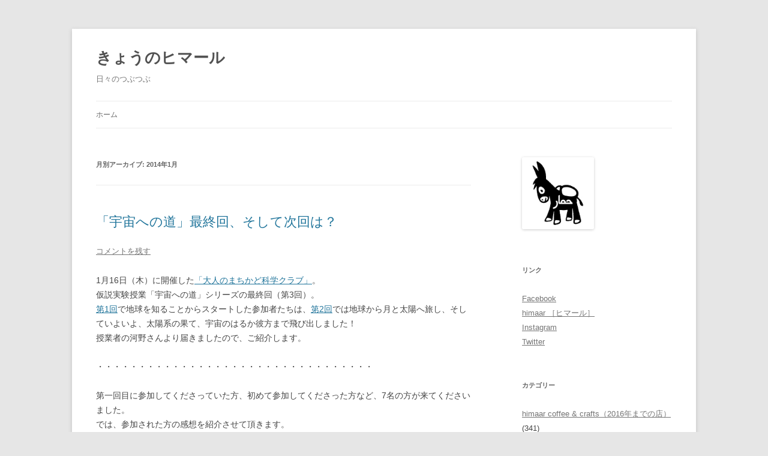

--- FILE ---
content_type: text/html; charset=UTF-8
request_url: https://himaar.com/blog/?m=201401
body_size: 21024
content:
<!DOCTYPE html>
<!--[if IE 7]>
<html class="ie ie7" lang="ja">
<![endif]-->
<!--[if IE 8]>
<html class="ie ie8" lang="ja">
<![endif]-->
<!--[if !(IE 7) & !(IE 8)]><!-->
<html lang="ja">
<!--<![endif]-->
<head>
<meta charset="UTF-8"/>
<meta name="viewport" content="width=device-width"/>
<title>1月 | 2014 | きょうのヒマール</title>
<link rel="profile" href="https://gmpg.org/xfn/11"/>
<link rel="pingback" href="https://himaar.com/blog/xmlrpc.php">
<!--[if lt IE 9]>
<script src="https://himaar.com/blog/wp-content/themes/twentytwelve/js/html5.js?ver=3.7.0" type="text/javascript"></script>
<![endif]-->
<meta name='robots' content='max-image-preview:large'/>
<link rel='dns-prefetch' href='//s.w.org'/>
<link rel="alternate" type="application/rss+xml" title="きょうのヒマール &raquo; フィード" href="https://himaar.com/blog/?feed=rss2"/>
<link rel="alternate" type="application/rss+xml" title="きょうのヒマール &raquo; コメントフィード" href="https://himaar.com/blog/?feed=comments-rss2"/>
<style type="text/css">img.wp-smiley,img.emoji{display:inline!important;border:none!important;box-shadow:none!important;height:1em!important;width:1em!important;margin:0 .07em!important;vertical-align:-.1em!important;background:none!important;padding:0!important}</style><link rel='stylesheet' id='wp-block-library-css' href='https://himaar.com/blog/wp-includes/css/dist/block-library/style.min.css?ver=5.9.12' type='text/css' media='all'/><style id='wp-block-library-theme-inline-css' type='text/css'>.wp-block-audio figcaption{color:#555;font-size:13px;text-align:center}.is-dark-theme .wp-block-audio figcaption{color:hsla(0,0%,100%,.65)}.wp-block-code>code{font-family:Menlo,Consolas,monaco,monospace;color:#1e1e1e;padding:.8em 1em;border:1px solid #ddd;border-radius:4px}.wp-block-embed figcaption{color:#555;font-size:13px;text-align:center}.is-dark-theme .wp-block-embed figcaption{color:hsla(0,0%,100%,.65)}.blocks-gallery-caption{color:#555;font-size:13px;text-align:center}.is-dark-theme .blocks-gallery-caption{color:hsla(0,0%,100%,.65)}.wp-block-image figcaption{color:#555;font-size:13px;text-align:center}.is-dark-theme .wp-block-image figcaption{color:hsla(0,0%,100%,.65)}.wp-block-pullquote{border-top:4px solid;border-bottom:4px solid;margin-bottom:1.75em;color:currentColor}.wp-block-pullquote__citation,.wp-block-pullquote cite,.wp-block-pullquote footer{color:currentColor;text-transform:uppercase;font-size:.8125em;font-style:normal}.wp-block-quote{border-left:.25em solid;margin:0 0 1.75em;padding-left:1em}.wp-block-quote cite,.wp-block-quote footer{color:currentColor;font-size:.8125em;position:relative;font-style:normal}.wp-block-quote.has-text-align-right{border-left:none;border-right:.25em solid;padding-left:0;padding-right:1em}.wp-block-quote.has-text-align-center{border:none;padding-left:0}.wp-block-quote.is-large,.wp-block-quote.is-style-large,.wp-block-quote.is-style-plain{border:none}.wp-block-search .wp-block-search__label{font-weight:700}.wp-block-group:where(.has-background){padding:1.25em 2.375em}.wp-block-separator{border:none;border-bottom:2px solid;margin-left:auto;margin-right:auto;opacity:.4}.wp-block-separator:not(.is-style-wide):not(.is-style-dots){width:100px}.wp-block-separator.has-background:not(.is-style-dots){border-bottom:none;height:1px}.wp-block-separator.has-background:not(.is-style-wide):not(.is-style-dots){height:2px}.wp-block-table thead{border-bottom:3px solid}.wp-block-table tfoot{border-top:3px solid}.wp-block-table td,.wp-block-table th{padding:.5em;border:1px solid;word-break:normal}.wp-block-table figcaption{color:#555;font-size:13px;text-align:center}.is-dark-theme .wp-block-table figcaption{color:hsla(0,0%,100%,.65)}.wp-block-video figcaption{color:#555;font-size:13px;text-align:center}.is-dark-theme .wp-block-video figcaption{color:hsla(0,0%,100%,.65)}.wp-block-template-part.has-background{padding:1.25em 2.375em;margin-top:0;margin-bottom:0}</style><style id='global-styles-inline-css' type='text/css'>body{--wp--preset--color--black:#000;--wp--preset--color--cyan-bluish-gray:#abb8c3;--wp--preset--color--white:#fff;--wp--preset--color--pale-pink:#f78da7;--wp--preset--color--vivid-red:#cf2e2e;--wp--preset--color--luminous-vivid-orange:#ff6900;--wp--preset--color--luminous-vivid-amber:#fcb900;--wp--preset--color--light-green-cyan:#7bdcb5;--wp--preset--color--vivid-green-cyan:#00d084;--wp--preset--color--pale-cyan-blue:#8ed1fc;--wp--preset--color--vivid-cyan-blue:#0693e3;--wp--preset--color--vivid-purple:#9b51e0;--wp--preset--color--blue:#21759b;--wp--preset--color--dark-gray:#444;--wp--preset--color--medium-gray:#9f9f9f;--wp--preset--color--light-gray:#e6e6e6;--wp--preset--gradient--vivid-cyan-blue-to-vivid-purple:linear-gradient(135deg,rgba(6,147,227,1) 0%,#9b51e0 100%);--wp--preset--gradient--light-green-cyan-to-vivid-green-cyan:linear-gradient(135deg,#7adcb4 0%,#00d082 100%);--wp--preset--gradient--luminous-vivid-amber-to-luminous-vivid-orange:linear-gradient(135deg,rgba(252,185,0,1) 0%,rgba(255,105,0,1) 100%);--wp--preset--gradient--luminous-vivid-orange-to-vivid-red:linear-gradient(135deg,rgba(255,105,0,1) 0%,#cf2e2e 100%);--wp--preset--gradient--very-light-gray-to-cyan-bluish-gray:linear-gradient(135deg,#eee 0%,#a9b8c3 100%);--wp--preset--gradient--cool-to-warm-spectrum:linear-gradient(135deg,#4aeadc 0%,#9778d1 20%,#cf2aba 40%,#ee2c82 60%,#fb6962 80%,#fef84c 100%);--wp--preset--gradient--blush-light-purple:linear-gradient(135deg,#ffceec 0%,#9896f0 100%);--wp--preset--gradient--blush-bordeaux:linear-gradient(135deg,#fecda5 0%,#fe2d2d 50%,#6b003e 100%);--wp--preset--gradient--luminous-dusk:linear-gradient(135deg,#ffcb70 0%,#c751c0 50%,#4158d0 100%);--wp--preset--gradient--pale-ocean:linear-gradient(135deg,#fff5cb 0%,#b6e3d4 50%,#33a7b5 100%);--wp--preset--gradient--electric-grass:linear-gradient(135deg,#caf880 0%,#71ce7e 100%);--wp--preset--gradient--midnight:linear-gradient(135deg,#020381 0%,#2874fc 100%);--wp--preset--duotone--dark-grayscale:url(#wp-duotone-dark-grayscale);--wp--preset--duotone--grayscale:url(#wp-duotone-grayscale);--wp--preset--duotone--purple-yellow:url(#wp-duotone-purple-yellow);--wp--preset--duotone--blue-red:url(#wp-duotone-blue-red);--wp--preset--duotone--midnight:url(#wp-duotone-midnight);--wp--preset--duotone--magenta-yellow:url(#wp-duotone-magenta-yellow);--wp--preset--duotone--purple-green:url(#wp-duotone-purple-green);--wp--preset--duotone--blue-orange:url(#wp-duotone-blue-orange);--wp--preset--font-size--small:13px;--wp--preset--font-size--medium:20px;--wp--preset--font-size--large:36px;--wp--preset--font-size--x-large:42px}.has-black-color{color:var(--wp--preset--color--black)!important}.has-cyan-bluish-gray-color{color:var(--wp--preset--color--cyan-bluish-gray)!important}.has-white-color{color:var(--wp--preset--color--white)!important}.has-pale-pink-color{color:var(--wp--preset--color--pale-pink)!important}.has-vivid-red-color{color:var(--wp--preset--color--vivid-red)!important}.has-luminous-vivid-orange-color{color:var(--wp--preset--color--luminous-vivid-orange)!important}.has-luminous-vivid-amber-color{color:var(--wp--preset--color--luminous-vivid-amber)!important}.has-light-green-cyan-color{color:var(--wp--preset--color--light-green-cyan)!important}.has-vivid-green-cyan-color{color:var(--wp--preset--color--vivid-green-cyan)!important}.has-pale-cyan-blue-color{color:var(--wp--preset--color--pale-cyan-blue)!important}.has-vivid-cyan-blue-color{color:var(--wp--preset--color--vivid-cyan-blue)!important}.has-vivid-purple-color{color:var(--wp--preset--color--vivid-purple)!important}.has-black-background-color{background-color:var(--wp--preset--color--black)!important}.has-cyan-bluish-gray-background-color{background-color:var(--wp--preset--color--cyan-bluish-gray)!important}.has-white-background-color{background-color:var(--wp--preset--color--white)!important}.has-pale-pink-background-color{background-color:var(--wp--preset--color--pale-pink)!important}.has-vivid-red-background-color{background-color:var(--wp--preset--color--vivid-red)!important}.has-luminous-vivid-orange-background-color{background-color:var(--wp--preset--color--luminous-vivid-orange)!important}.has-luminous-vivid-amber-background-color{background-color:var(--wp--preset--color--luminous-vivid-amber)!important}.has-light-green-cyan-background-color{background-color:var(--wp--preset--color--light-green-cyan)!important}.has-vivid-green-cyan-background-color{background-color:var(--wp--preset--color--vivid-green-cyan)!important}.has-pale-cyan-blue-background-color{background-color:var(--wp--preset--color--pale-cyan-blue)!important}.has-vivid-cyan-blue-background-color{background-color:var(--wp--preset--color--vivid-cyan-blue)!important}.has-vivid-purple-background-color{background-color:var(--wp--preset--color--vivid-purple)!important}.has-black-border-color{border-color:var(--wp--preset--color--black)!important}.has-cyan-bluish-gray-border-color{border-color:var(--wp--preset--color--cyan-bluish-gray)!important}.has-white-border-color{border-color:var(--wp--preset--color--white)!important}.has-pale-pink-border-color{border-color:var(--wp--preset--color--pale-pink)!important}.has-vivid-red-border-color{border-color:var(--wp--preset--color--vivid-red)!important}.has-luminous-vivid-orange-border-color{border-color:var(--wp--preset--color--luminous-vivid-orange)!important}.has-luminous-vivid-amber-border-color{border-color:var(--wp--preset--color--luminous-vivid-amber)!important}.has-light-green-cyan-border-color{border-color:var(--wp--preset--color--light-green-cyan)!important}.has-vivid-green-cyan-border-color{border-color:var(--wp--preset--color--vivid-green-cyan)!important}.has-pale-cyan-blue-border-color{border-color:var(--wp--preset--color--pale-cyan-blue)!important}.has-vivid-cyan-blue-border-color{border-color:var(--wp--preset--color--vivid-cyan-blue)!important}.has-vivid-purple-border-color{border-color:var(--wp--preset--color--vivid-purple)!important}.has-vivid-cyan-blue-to-vivid-purple-gradient-background{background:var(--wp--preset--gradient--vivid-cyan-blue-to-vivid-purple)!important}.has-light-green-cyan-to-vivid-green-cyan-gradient-background{background:var(--wp--preset--gradient--light-green-cyan-to-vivid-green-cyan)!important}.has-luminous-vivid-amber-to-luminous-vivid-orange-gradient-background{background:var(--wp--preset--gradient--luminous-vivid-amber-to-luminous-vivid-orange)!important}.has-luminous-vivid-orange-to-vivid-red-gradient-background{background:var(--wp--preset--gradient--luminous-vivid-orange-to-vivid-red)!important}.has-very-light-gray-to-cyan-bluish-gray-gradient-background{background:var(--wp--preset--gradient--very-light-gray-to-cyan-bluish-gray)!important}.has-cool-to-warm-spectrum-gradient-background{background:var(--wp--preset--gradient--cool-to-warm-spectrum)!important}.has-blush-light-purple-gradient-background{background:var(--wp--preset--gradient--blush-light-purple)!important}.has-blush-bordeaux-gradient-background{background:var(--wp--preset--gradient--blush-bordeaux)!important}.has-luminous-dusk-gradient-background{background:var(--wp--preset--gradient--luminous-dusk)!important}.has-pale-ocean-gradient-background{background:var(--wp--preset--gradient--pale-ocean)!important}.has-electric-grass-gradient-background{background:var(--wp--preset--gradient--electric-grass)!important}.has-midnight-gradient-background{background:var(--wp--preset--gradient--midnight)!important}.has-small-font-size{font-size:var(--wp--preset--font-size--small)!important}.has-medium-font-size{font-size:var(--wp--preset--font-size--medium)!important}.has-large-font-size{font-size:var(--wp--preset--font-size--large)!important}.has-x-large-font-size{font-size:var(--wp--preset--font-size--x-large)!important}</style><link rel='stylesheet' id='twentytwelve-style-css' href='https://himaar.com/blog/wp-content/themes/twentytwelve/style.css?ver=20190507' type='text/css' media='all'/><link rel='stylesheet' id='twentytwelve-block-style-css' href='https://himaar.com/blog/wp-content/themes/twentytwelve/css/blocks.css?ver=20190406' type='text/css' media='all'/><style data-context="foundation-flickity-css">.flickity-enabled{position:relative}.flickity-enabled:focus{outline:0}.flickity-viewport{overflow:hidden;position:relative;height:100%}.flickity-slider{position:absolute;width:100%;height:100%}.flickity-enabled.is-draggable{-webkit-tap-highlight-color:transparent;tap-highlight-color:transparent;-webkit-user-select:none;-moz-user-select:none;-ms-user-select:none;user-select:none}.flickity-enabled.is-draggable .flickity-viewport{cursor:move;cursor:-webkit-grab;cursor:grab}.flickity-enabled.is-draggable .flickity-viewport.is-pointer-down{cursor:-webkit-grabbing;cursor:grabbing}.flickity-prev-next-button{position:absolute;top:50%;width:44px;height:44px;border:none;border-radius:50%;background:#fff;background:hsla(0,0%,100%,.75);cursor:pointer;-webkit-transform:translateY(-50%);transform:translateY(-50%)}.flickity-prev-next-button:hover{background:#fff}.flickity-prev-next-button:focus{outline:0;box-shadow:0 0 0 5px #09f}.flickity-prev-next-button:active{opacity:.6}.flickity-prev-next-button.previous{left:10px}.flickity-prev-next-button.next{right:10px}.flickity-rtl .flickity-prev-next-button.previous{left:auto;right:10px}.flickity-rtl .flickity-prev-next-button.next{right:auto;left:10px}.flickity-prev-next-button:disabled{opacity:.3;cursor:auto}.flickity-prev-next-button svg{position:absolute;left:20%;top:20%;width:60%;height:60%}.flickity-prev-next-button .arrow{fill:#333}.flickity-page-dots{position:absolute;width:100%;bottom:-25px;padding:0;margin:0;list-style:none;text-align:center;line-height:1}.flickity-rtl .flickity-page-dots{direction:rtl}.flickity-page-dots .dot{display:inline-block;width:10px;height:10px;margin:0 8px;background:#333;border-radius:50%;opacity:.25;cursor:pointer}.flickity-page-dots .dot.is-selected{opacity:1}</style><style data-context="foundation-slideout-css">.slideout-menu{position:fixed;left:0;top:0;bottom:0;right:auto;z-index:0;width:256px;overflow-y:auto;-webkit-overflow-scrolling:touch;display:none}.slideout-menu.pushit-right{left:auto;right:0}.slideout-panel{position:relative;z-index:1;will-change:transform}.slideout-open,.slideout-open .slideout-panel,.slideout-open body{overflow:hidden}.slideout-open .slideout-menu{display:block}.pushit{display:none}</style><style type="text/css">.recentcomments a{display:inline!important;padding:0!important;margin:0!important}</style><style>.ios7.web-app-mode.has-fixed header{background-color:rgba(3,122,221,.88)}</style><script data-pagespeed-orig-type="text/javascript" type="text/psajs" data-pagespeed-orig-index="0">window._wpemojiSettings={"baseUrl":"https:\/\/s.w.org\/images\/core\/emoji\/13.1.0\/72x72\/","ext":".png","svgUrl":"https:\/\/s.w.org\/images\/core\/emoji\/13.1.0\/svg\/","svgExt":".svg","source":{"concatemoji":"https:\/\/himaar.com\/blog\/wp-includes\/js\/wp-emoji-release.min.js?ver=5.9.12"}};!function(e,a,t){var n,r,o,i=a.createElement("canvas"),p=i.getContext&&i.getContext("2d");function s(e,t){var a=String.fromCharCode;p.clearRect(0,0,i.width,i.height),p.fillText(a.apply(this,e),0,0);e=i.toDataURL();return p.clearRect(0,0,i.width,i.height),p.fillText(a.apply(this,t),0,0),e===i.toDataURL()}function c(e){var t=a.createElement("script");t.src=e,t.defer=t.type="text/javascript",a.getElementsByTagName("head")[0].appendChild(t)}for(o=Array("flag","emoji"),t.supports={everything:!0,everythingExceptFlag:!0},r=0;r<o.length;r++)t.supports[o[r]]=function(e){if(!p||!p.fillText)return!1;switch(p.textBaseline="top",p.font="600 32px Arial",e){case"flag":return s([127987,65039,8205,9895,65039],[127987,65039,8203,9895,65039])?!1:!s([55356,56826,55356,56819],[55356,56826,8203,55356,56819])&&!s([55356,57332,56128,56423,56128,56418,56128,56421,56128,56430,56128,56423,56128,56447],[55356,57332,8203,56128,56423,8203,56128,56418,8203,56128,56421,8203,56128,56430,8203,56128,56423,8203,56128,56447]);case"emoji":return!s([10084,65039,8205,55357,56613],[10084,65039,8203,55357,56613])}return!1}(o[r]),t.supports.everything=t.supports.everything&&t.supports[o[r]],"flag"!==o[r]&&(t.supports.everythingExceptFlag=t.supports.everythingExceptFlag&&t.supports[o[r]]);t.supports.everythingExceptFlag=t.supports.everythingExceptFlag&&!t.supports.flag,t.DOMReady=!1,t.readyCallback=function(){t.DOMReady=!0},t.supports.everything||(n=function(){t.readyCallback()},a.addEventListener?(a.addEventListener("DOMContentLoaded",n,!1),e.addEventListener("load",n,!1)):(e.attachEvent("onload",n),a.attachEvent("onreadystatechange",function(){"complete"===a.readyState&&t.readyCallback()})),(n=t.source||{}).concatemoji?c(n.concatemoji):n.wpemoji&&n.twemoji&&(c(n.twemoji),c(n.wpemoji)))}(window,document,window._wpemojiSettings);</script>
<!--[if lt IE 9]>
<link rel='stylesheet' id='twentytwelve-ie-css'  href='https://himaar.com/blog/wp-content/themes/twentytwelve/css/ie.css?ver=20150214' type='text/css' media='all' />
<![endif]-->
<script data-pagespeed-orig-type='text/javascript' src='https://himaar.com/blog/wp-includes/js/jquery/jquery.min.js?ver=3.6.0' id='jquery-core-js' type="text/psajs" data-pagespeed-orig-index="1"></script>
<script data-pagespeed-orig-type='text/javascript' src='https://himaar.com/blog/wp-includes/js/jquery/jquery-migrate.min.js?ver=3.3.2' id='jquery-migrate-js' type="text/psajs" data-pagespeed-orig-index="2"></script>
<link rel="https://api.w.org/" href="https://himaar.com/blog/index.php?rest_route=/"/><link rel="EditURI" type="application/rsd+xml" title="RSD" href="https://himaar.com/blog/xmlrpc.php?rsd"/>
<link rel="wlwmanifest" type="application/wlwmanifest+xml" href="https://himaar.com/blog/wp-includes/wlwmanifest.xml"/>
<meta name="generator" content="WordPress 5.9.12"/>
</head>
<body class="archive date wp-embed-responsive single-author"><noscript><meta HTTP-EQUIV="refresh" content="0;url='https://himaar.com/blog/?m=201401&amp;PageSpeed=noscript'" /><style><!--table,div,span,font,p{display:none} --></style><div style="display:block">Please click <a href="https://himaar.com/blog/?m=201401&amp;PageSpeed=noscript">here</a> if you are not redirected within a few seconds.</div></noscript>
<svg xmlns="http://www.w3.org/2000/svg" viewBox="0 0 0 0" width="0" height="0" focusable="false" role="none" style="visibility: hidden; position: absolute; left: -9999px; overflow: hidden;"><defs><filter id="wp-duotone-dark-grayscale"><feColorMatrix color-interpolation-filters="sRGB" type="matrix" values=" .299 .587 .114 0 0 .299 .587 .114 0 0 .299 .587 .114 0 0 .299 .587 .114 0 0 "/><feComponentTransfer color-interpolation-filters="sRGB"><feFuncR type="table" tableValues="0 0.49803921568627"/><feFuncG type="table" tableValues="0 0.49803921568627"/><feFuncB type="table" tableValues="0 0.49803921568627"/><feFuncA type="table" tableValues="1 1"/></feComponentTransfer><feComposite in2="SourceGraphic" operator="in"/></filter></defs></svg><svg xmlns="http://www.w3.org/2000/svg" viewBox="0 0 0 0" width="0" height="0" focusable="false" role="none" style="visibility: hidden; position: absolute; left: -9999px; overflow: hidden;"><defs><filter id="wp-duotone-grayscale"><feColorMatrix color-interpolation-filters="sRGB" type="matrix" values=" .299 .587 .114 0 0 .299 .587 .114 0 0 .299 .587 .114 0 0 .299 .587 .114 0 0 "/><feComponentTransfer color-interpolation-filters="sRGB"><feFuncR type="table" tableValues="0 1"/><feFuncG type="table" tableValues="0 1"/><feFuncB type="table" tableValues="0 1"/><feFuncA type="table" tableValues="1 1"/></feComponentTransfer><feComposite in2="SourceGraphic" operator="in"/></filter></defs></svg><svg xmlns="http://www.w3.org/2000/svg" viewBox="0 0 0 0" width="0" height="0" focusable="false" role="none" style="visibility: hidden; position: absolute; left: -9999px; overflow: hidden;"><defs><filter id="wp-duotone-purple-yellow"><feColorMatrix color-interpolation-filters="sRGB" type="matrix" values=" .299 .587 .114 0 0 .299 .587 .114 0 0 .299 .587 .114 0 0 .299 .587 .114 0 0 "/><feComponentTransfer color-interpolation-filters="sRGB"><feFuncR type="table" tableValues="0.54901960784314 0.98823529411765"/><feFuncG type="table" tableValues="0 1"/><feFuncB type="table" tableValues="0.71764705882353 0.25490196078431"/><feFuncA type="table" tableValues="1 1"/></feComponentTransfer><feComposite in2="SourceGraphic" operator="in"/></filter></defs></svg><svg xmlns="http://www.w3.org/2000/svg" viewBox="0 0 0 0" width="0" height="0" focusable="false" role="none" style="visibility: hidden; position: absolute; left: -9999px; overflow: hidden;"><defs><filter id="wp-duotone-blue-red"><feColorMatrix color-interpolation-filters="sRGB" type="matrix" values=" .299 .587 .114 0 0 .299 .587 .114 0 0 .299 .587 .114 0 0 .299 .587 .114 0 0 "/><feComponentTransfer color-interpolation-filters="sRGB"><feFuncR type="table" tableValues="0 1"/><feFuncG type="table" tableValues="0 0.27843137254902"/><feFuncB type="table" tableValues="0.5921568627451 0.27843137254902"/><feFuncA type="table" tableValues="1 1"/></feComponentTransfer><feComposite in2="SourceGraphic" operator="in"/></filter></defs></svg><svg xmlns="http://www.w3.org/2000/svg" viewBox="0 0 0 0" width="0" height="0" focusable="false" role="none" style="visibility: hidden; position: absolute; left: -9999px; overflow: hidden;"><defs><filter id="wp-duotone-midnight"><feColorMatrix color-interpolation-filters="sRGB" type="matrix" values=" .299 .587 .114 0 0 .299 .587 .114 0 0 .299 .587 .114 0 0 .299 .587 .114 0 0 "/><feComponentTransfer color-interpolation-filters="sRGB"><feFuncR type="table" tableValues="0 0"/><feFuncG type="table" tableValues="0 0.64705882352941"/><feFuncB type="table" tableValues="0 1"/><feFuncA type="table" tableValues="1 1"/></feComponentTransfer><feComposite in2="SourceGraphic" operator="in"/></filter></defs></svg><svg xmlns="http://www.w3.org/2000/svg" viewBox="0 0 0 0" width="0" height="0" focusable="false" role="none" style="visibility: hidden; position: absolute; left: -9999px; overflow: hidden;"><defs><filter id="wp-duotone-magenta-yellow"><feColorMatrix color-interpolation-filters="sRGB" type="matrix" values=" .299 .587 .114 0 0 .299 .587 .114 0 0 .299 .587 .114 0 0 .299 .587 .114 0 0 "/><feComponentTransfer color-interpolation-filters="sRGB"><feFuncR type="table" tableValues="0.78039215686275 1"/><feFuncG type="table" tableValues="0 0.94901960784314"/><feFuncB type="table" tableValues="0.35294117647059 0.47058823529412"/><feFuncA type="table" tableValues="1 1"/></feComponentTransfer><feComposite in2="SourceGraphic" operator="in"/></filter></defs></svg><svg xmlns="http://www.w3.org/2000/svg" viewBox="0 0 0 0" width="0" height="0" focusable="false" role="none" style="visibility: hidden; position: absolute; left: -9999px; overflow: hidden;"><defs><filter id="wp-duotone-purple-green"><feColorMatrix color-interpolation-filters="sRGB" type="matrix" values=" .299 .587 .114 0 0 .299 .587 .114 0 0 .299 .587 .114 0 0 .299 .587 .114 0 0 "/><feComponentTransfer color-interpolation-filters="sRGB"><feFuncR type="table" tableValues="0.65098039215686 0.40392156862745"/><feFuncG type="table" tableValues="0 1"/><feFuncB type="table" tableValues="0.44705882352941 0.4"/><feFuncA type="table" tableValues="1 1"/></feComponentTransfer><feComposite in2="SourceGraphic" operator="in"/></filter></defs></svg><svg xmlns="http://www.w3.org/2000/svg" viewBox="0 0 0 0" width="0" height="0" focusable="false" role="none" style="visibility: hidden; position: absolute; left: -9999px; overflow: hidden;"><defs><filter id="wp-duotone-blue-orange"><feColorMatrix color-interpolation-filters="sRGB" type="matrix" values=" .299 .587 .114 0 0 .299 .587 .114 0 0 .299 .587 .114 0 0 .299 .587 .114 0 0 "/><feComponentTransfer color-interpolation-filters="sRGB"><feFuncR type="table" tableValues="0.098039215686275 1"/><feFuncG type="table" tableValues="0 0.66274509803922"/><feFuncB type="table" tableValues="0.84705882352941 0.41960784313725"/><feFuncA type="table" tableValues="1 1"/></feComponentTransfer><feComposite in2="SourceGraphic" operator="in"/></filter></defs></svg><div id="page" class="hfeed site">
<header id="masthead" class="site-header">
<hgroup>
<h1 class="site-title"><a href="https://himaar.com/blog/" title="きょうのヒマール" rel="home">きょうのヒマール</a></h1>
<h2 class="site-description">日々のつぶつぶ</h2>
</hgroup>
<nav id="site-navigation" class="main-navigation">
<button class="menu-toggle">メニュー</button>
<a class="assistive-text" href="#content" title="コンテンツへスキップ">コンテンツへスキップ</a>
<div class="menu-menu1-container"><ul id="menu-menu1" class="nav-menu"><li id="menu-item-6142" class="menu-item menu-item-type-custom menu-item-object-custom menu-item-home menu-item-6142"><a href="http://himaar.com/blog">ホーム</a></li>
</ul></div>	</nav><!-- #site-navigation -->
</header><!-- #masthead -->
<div id="main" class="wrapper">
<section id="primary" class="site-content">
<div id="content" role="main">
<header class="archive-header">
<h1 class="archive-title">
月別アーカイブ: <span>2014年1月</span>	</h1>
</header><!-- .archive-header -->
<article id="post-3490" class="post-3490 post type-post status-publish format-standard hentry category-himaar-coffee-crafts">
<header class="entry-header">
<h1 class="entry-title">
<a href="https://himaar.com/blog/?p=3490" rel="bookmark">「宇宙への道」最終回、そして次回は？</a>
</h1>
<div class="comments-link">
<a href="https://himaar.com/blog/?p=3490#respond"><span class="leave-reply">コメントを残す</span></a>	</div><!-- .comments-link -->
</header><!-- .entry-header -->
<div class="entry-content">
<p>1月16日（木）に開催した<a title="大人のまちかど科学クラブ" href="http://himaar.com/blog/?p=3375" target="_blank">「大人のまちかど科学クラブ」</a>。<br/>
仮説実験授業「宇宙への道」シリーズの最終回（第3回）。<br/>
<a title="宇宙への道 第1回" href="http://himaar.com/blog/?p=3403" target="_blank">第1回</a>で地球を知ることからスタートした参加者たちは、<a title="宇宙への道 第2回レポート" href="http://himaar.com/blog/?p=3420" target="_blank">第2回</a>では地球から月と太陽へ旅し、そしていよいよ、太陽系の果て、宇宙のはるか彼方まで飛び出しました！<br/>
授業者の河野さんより届きましたので、ご紹介します。</p>
<p>・・・・・・・・・・・・・・・・・・・・・・・・・・・・・・・・・</p>
<p><span style="line-height: 1.5em;">第一回目に参加してくださっていた方、初めて参加してくださった方など、7名の方が来てくださいました。<br/>
</span><span style="line-height: 1.5em;">では、参加された方の感想を紹介させて頂きます。</span></p>
<p>●地球や月、太陽などの大きさをいろいろな身近なものにたとえてみても、頭が固くなっているせいか、パッとイメージがつかめなくて、「子どもの頃にこの話を聞いていたら、もっとちがう感じに想像力を働かせて聞けたんではないか」と思いました。夜眠る前に、今回聞いたことなどを想像すると、すばらしい睡眠がとれそうな気がします。ありがとうございました。</p>
<p>●「地球はとてもちっぽけなんだな」と実感しました。東京のプラネタリウムで、惑星の外に飛び出して旅したコトがありますが、それも面白かったです。今回は寒かったですが、外に出て実験してみたいです。ネットでは、惑星や恒星の大きさを比較した動画がたくさんあるので、それを見てみるのも楽しいと思います。今日はありがとうございました。</p>
<p>●どんな丁寧に大きさの説明を受けても、実感としてとらえることができなく、自分でもビックリしました。お話の内容があまりに壮大すぎて、もはや科学というよりはロマンチックに感じました。月並みですが、日々、いろんなことがあり、悲しんだり、落胆したりすることもありますが、「こんなに小さな小さな地球の上でジタバタしてもしかたがない」と思えてきました。たまには空を見上げて、ゆーっくり思いをはせてみようと思います。</p>
<p>●最後に見せてもらった「地球の人」→「宇宙のはて」→「地球」→「人の内部」への旅の映像には、なんだか哲学的な気分にさせられて、すごく心地よくなりました。自分の身体がフワフワ宇宙空間に浮いている気分。楽しかったです!!ありがとうございました♪</p>
<p>●太陽系の大きさや宇宙の大きさが、なんとなくではあるけれど、わかりました。</p>
<p>●「恒星」の話に納得! 以前、講座で教えてもらったことがあるけど、「あれ?」「どうだっけ?」ということが、やっぱり何回やってもありますね。「わかつていない」といえばそうなんだけど、授業書は毎回新しい発見があります。</p>
<p>●とても楽しかったです。今日は意見を言ったりすることがありませんでしたが、頭がボーッとなりそうでした。人間レベルでいくと、本当に想像を超える遠さ、広さで私たちの上にいつもある宇宙!! すごいと思います。「“広大”とか“遥か彼方”と一口で言ってもいいのか?」ってぐらいだ。でも、私たちの上に昼も夜もあるし、私の足元にも昼も夜もある。</p>
<p>★授業者・河野早苗より</p>
<p>第一回目は「地球」。第二回目は「月と太陽」。そして第三回目の今回が「太陽系と宇宙」でした。「水・金・地・火・木・土・天・海」と何となく覚えている惑星ですが、どんな大きさなのか、どの辺りにあるのか…そして、夜空に輝く星たちのことも考えてみました。</p>
<p>大きな大きな太陽を1/30億とすると、その大きさが〈ちょっと大きめのビーチボール〉で、地球は〈マチ針の頭〉。その大きさで、惑星を見ていきました。やっぱり、木星や土星は大きい。そして、土星や天王星、海王星は、ほんとにほんとに遠くにいます。でも、地球と同じようにちゃんと太陽の周りを回っています。</p>
<p>今回は、惑星たちの大きさと太陽からの距離を見ていきましたが、何しろあまりに大きい数字が次々に出てきましたから、「イメージがつかめない」「ピンとこない」のは当たり前かもしれません。でも、それくらいに「太陽系も想像を超えるくらいに広大」であり、そして「惑星と惑星の間には何もない暗闇の真空空間が続いている」ことが、何となくでも分かって頂けたら…と思います。</p>
<p>そして、「恒星」となると、またまた、気の遠くなるような話です。何しろ、一番地球に近い恒星でも、その光がやってきたのは4年前なのですから…。そして、太陽よりも大きな恒星がたくさんあることにも驚きましたよね。</p>
<p>「宇宙は広い」のです。でも、一口で「広い」なんて言えないくらいに、広いのです。そんな広い広い宇宙の地球に住んでいる私たち人間が、宇宙のことを調べ、宇宙に飛び出しています。夜空の星や月を見上げたとき、ニュースなどで宇宙のことがとり上げていたら、今回の内容にもちょっとだけ思いを馳せてみてください。ご参加頂き、ありがとうございました。</p>
<p>＊</p>
<p>次回、2月からはガラリと内容が変わって「化学」です。…といっても、難しいことは全くありません。身近にある石を使って楽しく実験しながら、化学を学んでいきます。よろしければ、ご参加ください。</p>
<p>・・・・・・・・・・・・・・・・・・・・・・・・・・</p>
<p>ということで、2月の「大人のまちかど科学クラブ」は……</p>
<p>テーマ：「不思議な石　石灰石」全2回シリーズの第1回<br/>
日時：2月27日（木）18:00〜（1時間半程度）<br/>
参加費：500円＋喫茶で1ドリンクのご注文をお願いします。<br/>
持ち物：鉛筆などの筆記具</p>
<p>石灰石といえば、山口県ではわりと馴染みのある石、かな！？<br/>
どんな授業になるのか、石灰石にどんな不思議があるのか、ちょっと見当もつかない……だからこそ、たのしみです！<br/>
どうぞお気軽に、ふるってご参加ください！！<br/>
※参加ご希望の方は、できるだけ前日までに<a href="http://himaar.com/?page_id=46" target="_blank">こちら</a>までご一報ください。よろしくお願いします！</p>
</div><!-- .entry-content -->
<footer class="entry-meta">
カテゴリー: <a href="https://himaar.com/blog/?cat=16" rel="category">himaar coffee &amp; crafts（2016年までの店）</a> | 投稿日: <a href="https://himaar.com/blog/?p=3490" title="12:41 PM" rel="bookmark"><time class="entry-date" datetime="2014-01-28T12:41:21+09:00">2014年1月28日</time></a> | <span class="by-author">投稿者: <span class="author vcard"><a class="url fn n" href="https://himaar.com/blog/?author=2" title="ヒマールじゅんこ の投稿をすべて表示" rel="author">ヒマールじゅんこ</a></span></span>	</footer><!-- .entry-meta -->
</article><!-- #post -->
<article id="post-3479" class="post-3479 post type-post status-publish format-standard hentry category-himaar-coffee-crafts">
<header class="entry-header">
<h1 class="entry-title">
<a href="https://himaar.com/blog/?p=3479" rel="bookmark">nuunerさんを迎えて！</a>
</h1>
<div class="comments-link">
<a href="https://himaar.com/blog/?p=3479#comments">1件のフィードバック </a>	</div><!-- .comments-link -->
</header><!-- .entry-header -->
<div class="entry-content">
<p>埼玉よりnuuner（ヌーナー）さんを迎えての半日イベント、大盛況で終了しました！<br/>
ご来店くださったみなさま、本当にありがとうございました！！</p>
<p>羽田空港から朝一番の便で到着し、着くなり準備！のnuunerさん（お疲れさまです……）。<br/>
準備完了！で、あとはみなさんのご来店を待つばかり、の図。<br/>
<a href="http://himaar.com/blog/wp-content/uploads/2014/01/nuuner1.jpg"><img class="alignnone size-full wp-image-3480" alt="nuuner1" src="http://himaar.com/blog/wp-content/uploads/2014/01/nuuner1.jpg" width="640" height="480" srcset="https://himaar.com/blog/wp-content/uploads/2014/01/nuuner1.jpg 640w, https://himaar.com/blog/wp-content/uploads/2014/01/nuuner1-300x225.jpg 300w" sizes="(max-width: 640px) 100vw, 640px"/><br/>
</a>左手前が「リネンの布花ワークショップ」、右奥が「カシュクールワンピース受注会」会場、奥がバッグと小物の展示会場、となっております。</p>
<p>14:00から始まったワークショップ。<br/>
<a href="http://himaar.com/blog/wp-content/uploads/2014/01/nuuner2.jpg"><img loading="lazy" class="alignnone size-full wp-image-3482" alt="nuuner2" src="http://himaar.com/blog/wp-content/uploads/2014/01/nuuner2.jpg" width="640" height="480" srcset="https://himaar.com/blog/wp-content/uploads/2014/01/nuuner2.jpg 640w, https://himaar.com/blog/wp-content/uploads/2014/01/nuuner2-300x225.jpg 300w" sizes="(max-width: 640px) 100vw, 640px"/><br/>
</a>花びらのかたちにカットされた大中小の布から、好きなものを選んで重ねていき、まとめます。<br/>
書けばこれだけの簡単な作業、なのですが……いやはや！！<br/>
参加した方も口々におっしゃっていましたが、なかなかどうして、奥が深い！<br/>
布を重ねたり戻したり、あーでもないこーでもない、こっちがいいか！？いや、やっぱりこっちか！？と<br/>
参加者同士、見せ合って、アドバイスし合ったり、またそれで悩んだり〜（苦笑）。<br/>
nuunerさんも予想外、追加で2個目を作る方が続出ー！<br/>
悩みに悩んで、ぐったり疲れ果ててしまった方も……。</p>
<p>ホント、無限の組み合わせがあるんじゃないか！？ということで、参加者が作られた布花の一部をご紹介。</p>
<p><a href="http://himaar.com/blog/wp-content/uploads/2014/01/39c325c18ca5615ab6482822856f5dbb.jpg"><img loading="lazy" class="alignnone size-full wp-image-3483" alt="布花1" src="http://himaar.com/blog/wp-content/uploads/2014/01/39c325c18ca5615ab6482822856f5dbb.jpg" width="640" height="480" srcset="https://himaar.com/blog/wp-content/uploads/2014/01/39c325c18ca5615ab6482822856f5dbb.jpg 640w, https://himaar.com/blog/wp-content/uploads/2014/01/39c325c18ca5615ab6482822856f5dbb-300x225.jpg 300w" sizes="(max-width: 640px) 100vw, 640px"/></a><br/>
ふだん使いできるのを、と作っていた方。<br/>
カジュアルなパンツスタイルにも合う布花。</p>
<p><img loading="lazy" class="alignnone size-full wp-image-3484" alt="布花2" src="http://himaar.com/blog/wp-content/uploads/2014/01/3840b3fc3b370bd672c8d9fafe999e3f.jpg" width="640" height="480" srcset="https://himaar.com/blog/wp-content/uploads/2014/01/3840b3fc3b370bd672c8d9fafe999e3f.jpg 640w, https://himaar.com/blog/wp-content/uploads/2014/01/3840b3fc3b370bd672c8d9fafe999e3f-300x225.jpg 300w" sizes="(max-width: 640px) 100vw, 640px"/><br/>
<span style="color: #000000;">作った方の雰囲気と、この日の服装にもぴったり。</span></p>
<p><a href="http://himaar.com/blog/wp-content/uploads/2014/01/c83897d3d5c025962baa456b1ba062f5.jpg"><img loading="lazy" class="alignnone size-full wp-image-3485" alt="布花3" src="http://himaar.com/blog/wp-content/uploads/2014/01/c83897d3d5c025962baa456b1ba062f5.jpg" width="640" height="480" srcset="https://himaar.com/blog/wp-content/uploads/2014/01/c83897d3d5c025962baa456b1ba062f5.jpg 640w, https://himaar.com/blog/wp-content/uploads/2014/01/c83897d3d5c025962baa456b1ba062f5-300x225.jpg 300w" sizes="(max-width: 640px) 100vw, 640px"/><br/>
</a><span style="color: #000000;">ちらっと赤が見えるのもかわいいですね。</span><a href="http://himaar.com/blog/wp-content/uploads/2014/01/c83897d3d5c025962baa456b1ba062f5.jpg"><br/>
</a></p>
<p>&nbsp;</p>
<p><a href="http://himaar.com/blog/wp-content/uploads/2014/01/f8bd0a7b3390a8cddc01de014b6b0dd5.jpg"><img loading="lazy" class="alignnone size-full wp-image-3486" alt="布花4" src="http://himaar.com/blog/wp-content/uploads/2014/01/f8bd0a7b3390a8cddc01de014b6b0dd5.jpg" width="640" height="480" srcset="https://himaar.com/blog/wp-content/uploads/2014/01/f8bd0a7b3390a8cddc01de014b6b0dd5.jpg 640w, https://himaar.com/blog/wp-content/uploads/2014/01/f8bd0a7b3390a8cddc01de014b6b0dd5-300x225.jpg 300w" sizes="(max-width: 640px) 100vw, 640px"/><br/>
</a>右は、この日唯一の男性参加者が作られた布花。<br/>
中学生の姪っ子さんへのプレゼントにされるそうです。<br/>
気に入ってもらえるといいですねー！</p>
<p><a href="http://himaar.com/blog/wp-content/uploads/2014/01/2cb2dd8888d62a7f6de003f240c25b39.jpg"><img loading="lazy" class="alignnone size-full wp-image-3487" alt="布花5" src="http://himaar.com/blog/wp-content/uploads/2014/01/2cb2dd8888d62a7f6de003f240c25b39.jpg" width="640" height="480" srcset="https://himaar.com/blog/wp-content/uploads/2014/01/2cb2dd8888d62a7f6de003f240c25b39.jpg 640w, https://himaar.com/blog/wp-content/uploads/2014/01/2cb2dd8888d62a7f6de003f240c25b39-300x225.jpg 300w" sizes="(max-width: 640px) 100vw, 640px"/></a><br/>
同系色や2〜3種類の布でまとめる方が多い中、ぜんぶ違う布で作ってみました！という方の布花。<br/>
素敵です。</p>
<p>といった感じで、たくさんの方に参加していただき、楽しい時間を過ごしていただけたようで、私たちも嬉しい限りです。</p>
<p>14時〜、15時〜、16時〜、17時〜、18時〜、と5回にわたるワークショップは満席が続き、その合間にワンピースオーダーのお客様もいらっしゃり、休憩なしでやっていただいたnuunerさんも、本当にありがとうございました！<br/>
また来てくださいねー！！</p>
<p>&nbsp;</p>
</div><!-- .entry-content -->
<footer class="entry-meta">
カテゴリー: <a href="https://himaar.com/blog/?cat=16" rel="category">himaar coffee &amp; crafts（2016年までの店）</a> | 投稿日: <a href="https://himaar.com/blog/?p=3479" title="12:45 PM" rel="bookmark"><time class="entry-date" datetime="2014-01-26T12:45:04+09:00">2014年1月26日</time></a> | <span class="by-author">投稿者: <span class="author vcard"><a class="url fn n" href="https://himaar.com/blog/?author=2" title="ヒマールじゅんこ の投稿をすべて表示" rel="author">ヒマールじゅんこ</a></span></span>	</footer><!-- .entry-meta -->
</article><!-- #post -->
<article id="post-3473" class="post-3473 post type-post status-publish format-standard hentry category-9">
<header class="entry-header">
<h1 class="entry-title">
<a href="https://himaar.com/blog/?p=3473" rel="bookmark">100,000年後の安全</a>
</h1>
<div class="comments-link">
<a href="https://himaar.com/blog/?p=3473#respond"><span class="leave-reply">コメントを残す</span></a>	</div><!-- .comments-link -->
</header><!-- .entry-header -->
<div class="entry-content">
<p>こちらへ引っ越して来る前、“東京〜山口行ったり来たり”をしているときに広島の<a href="http://himaar.com/blog/?p=1099" target="_blank">横川シネマで観た映画「100,000年後の安全」</a>。<br/>
昨日からインターネット上で日本語吹き替え版が<a href="http://www.uplink.co.jp/100000/2014/" target="_blank">無料配信</a>されています。<br/>
2月10日の正午まで。<br/>
まだご覧になっていない方は、この機会にぜひ。</p>
</div><!-- .entry-content -->
<footer class="entry-meta">
カテゴリー: <a href="https://himaar.com/blog/?cat=9" rel="category">本と映画と音楽</a> | 投稿日: <a href="https://himaar.com/blog/?p=3473" title="11:09 AM" rel="bookmark"><time class="entry-date" datetime="2014-01-23T11:09:38+09:00">2014年1月23日</time></a> | <span class="by-author">投稿者: <span class="author vcard"><a class="url fn n" href="https://himaar.com/blog/?author=2" title="ヒマールじゅんこ の投稿をすべて表示" rel="author">ヒマールじゅんこ</a></span></span>	</footer><!-- .entry-meta -->
</article><!-- #post -->
<article id="post-3470" class="post-3470 post type-post status-publish format-standard hentry category-1">
<header class="entry-header">
<h1 class="entry-title">
<a href="https://himaar.com/blog/?p=3470" rel="bookmark">週末の天気</a>
</h1>
<div class="comments-link">
<a href="https://himaar.com/blog/?p=3470#comments">4件の返信</a>	</div><!-- .comments-link -->
</header><!-- .entry-header -->
<div class="entry-content">
<p>寒い……たいへん寒いです……<br/>
一昨日は大寒で、ホント、まさしく寒かったですが、今週は今日あたりから暖かくなる予報だったんだけどなあ。<br/>
……と、週間天気予報を確認してみたら、むむむ〜……<br/>
週末土曜に傘マークが！？<br/>
いかん、寒いのもいかんですが、雨もいけません！！<br/>
土曜は<a title="再掲：nuunerさんを迎えて" href="http://himaar.com/blog/?p=3434" target="_blank">nuunerさんを迎えてのイベント</a>ですから！</p>
<p>今日なんか、東京のほうがあったかいらしいじゃないっすかー。<br/>
瀬戸内は温暖なイメージなんだから、よろしく頼むよー、ホント……<br/>
お出かけくださるお客様のためにも、晴れて暖かくなってもらわないと！！</p>
<p>……などと言っていても、天気はどうにもならないんですけどね。<br/>
イベント後の観光のためにも、晴れてもらいたいなあ、と思います、祈ります。</p>
<p>&nbsp;</p>
</div><!-- .entry-content -->
<footer class="entry-meta">
カテゴリー: <a href="https://himaar.com/blog/?cat=1" rel="category">未分類</a> | 投稿日: <a href="https://himaar.com/blog/?p=3470" title="5:36 PM" rel="bookmark"><time class="entry-date" datetime="2014-01-22T17:36:16+09:00">2014年1月22日</time></a> | <span class="by-author">投稿者: <span class="author vcard"><a class="url fn n" href="https://himaar.com/blog/?author=2" title="ヒマールじゅんこ の投稿をすべて表示" rel="author">ヒマールじゅんこ</a></span></span>	</footer><!-- .entry-meta -->
</article><!-- #post -->
<article id="post-3434" class="post-3434 post type-post status-publish format-standard hentry category-himaar-coffee-crafts">
<header class="entry-header">
<h1 class="entry-title">
<a href="https://himaar.com/blog/?p=3434" rel="bookmark">再掲：nuunerさんを迎えて</a>
</h1>
<div class="comments-link">
<a href="https://himaar.com/blog/?p=3434#comments">3件の返信</a>	</div><!-- .comments-link -->
</header><!-- .entry-header -->
<div class="entry-content">
<p><span style="line-height: 1.5em;">埼玉より</span><a style="line-height: 1.5em;" href="http://nuuner.exblog.jp/" target="_blank">nuuner</a><span style="line-height: 1.5em;">（ヌーナー）さんをお迎えして半日だけのイベント、まもなくです！</span></p>
<p>定番の帆布とリネンのバッグが当店でも人気のnuunerさん。<br/>
今回はいつもの定番アイテムの展示販売にくわえ、ワークショップと受注会をお願いしました。<br/>
ぜひお時間をつくってお出かけください！</p>
<p><strong>＊＊＊＊＊＊＊＊＊＊＊＊＊＊＊<br/>
nuunerの</strong><br/>
<strong>布花ワークショップと</strong><br/>
<strong>カシュクールワンピース受注会</strong></p>
<p><strong></strong>日時：1月25日（土）13:00〜19:00</p>
<p><strong><em>『リネンの布花ワークショップ』</em></strong><br/>
花びらの形にカットされた生地から好きなものを選んで組み合わせ、あなただけの布花をひとつ、作ります。<br/>
胸元につけるコサージュや、ゴムを通して髪飾りにもなります。<br/>
nuunerさんがブログでおおよそのつくりかたを紹介されていますので、ご覧になってみてくださいね。→<span style="color: #0000ff;"><a href="http://nuuner.exblog.jp/21277474/" target="_blank"><span style="color: #0000ff;">★</span></a></span>クリック！</p>
<p><a href="http://himaar.com/blog/wp-content/uploads/2013/12/f19cb2d36ecae59b98863eac73052be9.jpg"><img loading="lazy" class="alignnone size-full wp-image-3436" alt="布花" src="http://himaar.com/blog/wp-content/uploads/2013/12/f19cb2d36ecae59b98863eac73052be9.jpg" width="721" height="479" srcset="https://himaar.com/blog/wp-content/uploads/2013/12/f19cb2d36ecae59b98863eac73052be9.jpg 721w, https://himaar.com/blog/wp-content/uploads/2013/12/f19cb2d36ecae59b98863eac73052be9-300x199.jpg 300w" sizes="(max-width: 721px) 100vw, 721px"/></a></p>
<p>〈参加申し込み方法〉<br/>
ご予約優先となります。<a href="http://himaar.com/?page_id=46" target="_blank">こちら</a>のフォームより、タイトルに「布花ワークショップ」と書いて、ご希望の時間、お名前、参加希望人数、電話番号を明記のうえお申し込みください（店より確認のメールを返信しますので、迷惑メールなどの設定をされている方はご注意ください）。<br/>
なお、当日空きがある場合に限り、飛び入り参加を受け付けます。<br/>
＊14:00〜 <span style="color: #ff0000;">満席です！</span><br/>
＊15:00〜 <span style="color: #ff0000;">満席です！</span><br/>
＊16:00〜（残り1名様）<br/>
＊17:00〜（残り4名様）<br/>
＊18:00〜（残り2名様）<br/>
各回定員4名様まで。</p>
<p>〈参加費〉1,500円（喫茶1ドリンク付）<br/>
※喫茶1ドリンクは当日〜2月末まで有効のチケットでお渡ししますので、お時間のあるときにどうぞゆっくりご利用ください。</p>
<p><strong><em>『カシュクールワンピース受注会』<br/>
</em></strong>インナーに着てもアウターに羽織っても大丈夫な袖幅、折り返しやすい袖口のスリットなど、nuunerのこだわりを詰め込んだカシュクールワンピース。<br/>
厚地〜薄地、数種類からお好きな生地を選んでご注文いただくセミオーダーです。<br/>
オプションとして袖丈・着丈を変更することもできます。</p>
<p><a href="http://himaar.com/blog/wp-content/uploads/2013/12/844f1c66e852c086fec6f9f42ef8abd3.jpg"><img loading="lazy" class="alignnone size-full wp-image-3437" alt="カシュワンピ1" src="http://himaar.com/blog/wp-content/uploads/2013/12/844f1c66e852c086fec6f9f42ef8abd3.jpg" width="466" height="716" srcset="https://himaar.com/blog/wp-content/uploads/2013/12/844f1c66e852c086fec6f9f42ef8abd3.jpg 466w, https://himaar.com/blog/wp-content/uploads/2013/12/844f1c66e852c086fec6f9f42ef8abd3-195x300.jpg 195w" sizes="(max-width: 466px) 100vw, 466px"/><br/>
</a></p>
<p>↑布花をつけて、ワンピースとして着用。nuunerの帆布トートを持って。</p>
<p><a href="http://himaar.com/blog/wp-content/uploads/2013/12/dda8c7cad79776cfd443c7dd489fb034.jpg"><img loading="lazy" class="alignnone size-full wp-image-3438" alt="カシュワンピ2" src="http://himaar.com/blog/wp-content/uploads/2013/12/dda8c7cad79776cfd443c7dd489fb034.jpg" width="623" height="466" srcset="https://himaar.com/blog/wp-content/uploads/2013/12/dda8c7cad79776cfd443c7dd489fb034.jpg 623w, https://himaar.com/blog/wp-content/uploads/2013/12/dda8c7cad79776cfd443c7dd489fb034-300x224.jpg 300w" sizes="(max-width: 623px) 100vw, 623px"/></a></p>
<p>↑コートがわりに羽織って着用。nuunerの帆布ショルダーバッグをかけて。</p>
<p>〈セミオーダー価格〉16,800円〜　※生地によって変わります。<br/>
〈オプション追加料金〉1カ所につきプラス500〜1,000円<br/>
ご注文先着順に3月後半より順次お渡しとなります。代金は恐れ入りますがご注文時に先払いでお願いいたします。</p>
<p>カシュクールワンピースは店内にサンプルを展示中ですので、事前にご試着などなさりたい方はぜひ！<br/>
当日までじっくり悩んでくださいね。</p>
<p>来年をおたのしみにー！</p>
<p>&nbsp;</p>
<p>&nbsp;</p>
</div><!-- .entry-content -->
<footer class="entry-meta">
カテゴリー: <a href="https://himaar.com/blog/?cat=16" rel="category">himaar coffee &amp; crafts（2016年までの店）</a> | 投稿日: <a href="https://himaar.com/blog/?p=3434" title="9:15 PM" rel="bookmark"><time class="entry-date" datetime="2014-01-15T21:15:38+09:00">2014年1月15日</time></a> | <span class="by-author">投稿者: <span class="author vcard"><a class="url fn n" href="https://himaar.com/blog/?author=2" title="ヒマールじゅんこ の投稿をすべて表示" rel="author">ヒマールじゅんこ</a></span></span>	</footer><!-- .entry-meta -->
</article><!-- #post -->
<article id="post-3461" class="post-3461 post type-post status-publish format-standard hentry category-himaar-coffee-crafts">
<header class="entry-header">
<h1 class="entry-title">
<a href="https://himaar.com/blog/?p=3461" rel="bookmark">久々のパテ</a>
</h1>
<div class="comments-link">
<a href="https://himaar.com/blog/?p=3461#respond"><span class="leave-reply">コメントを残す</span></a>	</div><!-- .comments-link -->
</header><!-- .entry-header -->
<div class="entry-content">
<p>そろそろ築50年の建物なので、ちょこちょこ出てくる悪いところを直しながら使わなくてはなりませんが仕方がありません。</p>
<p>さて、喫茶の奥の壁は、塗装が部分的に膨らんできたので調べてもらうと、ひび割れから雨がしみてきておりました。<br/>
外壁の工事は工務店さんにお願いして外側からの雨水の浸入を止めてもらったら、製作部長の出番。<br/>
膨らんだ塗装をはがし、ひび割れをパテで埋めて、塗装し直します。<br/>
久々のパテ。<br/>
<a href="http://himaar.com/blog/wp-content/uploads/2014/01/7e0ac0527332fa1cf1a86aa3c89e932e-e1389775755116.jpg"><img loading="lazy" class="alignnone size-full wp-image-3462" alt="久々のパテ" src="http://himaar.com/blog/wp-content/uploads/2014/01/7e0ac0527332fa1cf1a86aa3c89e932e-e1389775755116.jpg" width="480" height="640" srcset="https://himaar.com/blog/wp-content/uploads/2014/01/7e0ac0527332fa1cf1a86aa3c89e932e-e1389775755116.jpg 480w, https://himaar.com/blog/wp-content/uploads/2014/01/7e0ac0527332fa1cf1a86aa3c89e932e-e1389775755116-225x300.jpg 225w" sizes="(max-width: 480px) 100vw, 480px"/></a></p>
<p>雨がしみてきていたのでよく乾燥させてから……と言われてパテを塗り始めていましたが、建築関係のお客さんから「夏よりも冬はさらに念入りに乾燥させたほうがいいですよ」とアドバイスをいただいたので、塗装にかかる前にもうしばらく置いてようすをみることに。</p>
<p>そんなわけで、お見苦しい状態がもうしばらく続く店内となりますが、どうぞよろしくお願いします。</p>
</div><!-- .entry-content -->
<footer class="entry-meta">
カテゴリー: <a href="https://himaar.com/blog/?cat=16" rel="category">himaar coffee &amp; crafts（2016年までの店）</a> | 投稿日: <a href="https://himaar.com/blog/?p=3461" title="6:00 PM" rel="bookmark"><time class="entry-date" datetime="2014-01-15T18:00:03+09:00">2014年1月15日</time></a> | <span class="by-author">投稿者: <span class="author vcard"><a class="url fn n" href="https://himaar.com/blog/?author=2" title="ヒマールじゅんこ の投稿をすべて表示" rel="author">ヒマールじゅんこ</a></span></span>	</footer><!-- .entry-meta -->
</article><!-- #post -->
<article id="post-3454" class="post-3454 post type-post status-publish format-standard hentry category-9">
<header class="entry-header">
<h1 class="entry-title">
<a href="https://himaar.com/blog/?p=3454" rel="bookmark">レインウルフにギターパンダと山口洋を想ふ</a>
</h1>
<div class="comments-link">
<a href="https://himaar.com/blog/?p=3454#respond"><span class="leave-reply">コメントを残す</span></a>	</div><!-- .comments-link -->
</header><!-- .entry-header -->
<div class="entry-content">
<p>この人、かっこいい。</p>
<p><code><script type="text/psajs" data-pagespeed-orig-index="3">//<![CDATA[
(function(){window.pagespeed=window.pagespeed||{};var b=window.pagespeed;function c(){}c.prototype.a=function(){var a=document.getElementsByTagName("pagespeed_iframe");if(0<a.length){for(var a=a[0],f=document.createElement("iframe"),d=0,e=a.attributes,g=e.length;d<g;++d)f.setAttribute(e[d].name,e[d].value);a.parentNode.replaceChild(f,a)}};c.prototype.convertToIframe=c.prototype.a;b.b=function(){b.deferIframe=new c};b.deferIframeInit=b.b;})();
pagespeed.deferIframeInit();
//]]></script><pagespeed_iframe loading="lazy" src="//www.youtube.com/embed/gJo5ieZeXcg?rel=0" height="315" width="560" allowfullscreen="" frameborder="0"><script data-pagespeed-orig-type="text/javascript" type="text/psajs" data-pagespeed-orig-index="4">
pagespeed.deferIframe.convertToIframe();</script></pagespeed_iframe></code></p>
<p>REIGNWOLF（レインウルフ）という人らしい。<br/>
バスドラを踏みながらギターを弾き歌うロックンローラー。</p>
<p>このスタイルはどこかで……そう！<a title="謝謝！ギターパンダLIVE!!" href="http://himaar.com/blog/?p=3328">ギターパンダ</a>！！<br/>
そして、ギターパンダという名前の由来は、ギターウルフのパロディだという話を思い出し……<br/>
レインフルフは、パッと見た目はギターウルフ系！？ですよね？<br/>
ふーむ、ギターウルフの名前をパロディにしたギターパンダがアメリカではレインウルフになるのかあ〜（違うし！意味不明だし！）<br/>
パンダが踏むのはハイハットだけど、ウルフが踏むのはさすがにバスドラだね、ワイルド〜！</p>
<p>……すみません、調子に乗ってテキトーなことを書きすぎました……。</p>
<p>あ、あと、レインウルフにね、ファイヤーバードのエレキマンドリンを弾きながら歌う曲もあったんですけどね。<br/>
最近、ファイヤーバードと聞いて私が真っ先に思い浮かべるのは山口洋さんなので、山口さんがファイヤーバード弾きながらバスドラ踏んで歌ったら、なんていう名前になるんだろう？と思ったりもして（なんて名前にもならないし！バスドラ踏まないし！山口さん）</p>
<p>……すみません、また調子に乗りました……。</p>
<p><a href="http://www.reignwolf.com/" target="_blank">REIGNWOLF</a>、ご覧になってみてくださいませ。</p>
<p>&nbsp;</p>
</div><!-- .entry-content -->
<footer class="entry-meta">
カテゴリー: <a href="https://himaar.com/blog/?cat=9" rel="category">本と映画と音楽</a> | 投稿日: <a href="https://himaar.com/blog/?p=3454" title="4:37 PM" rel="bookmark"><time class="entry-date" datetime="2014-01-11T16:37:07+09:00">2014年1月11日</time></a> | <span class="by-author">投稿者: <span class="author vcard"><a class="url fn n" href="https://himaar.com/blog/?author=2" title="ヒマールじゅんこ の投稿をすべて表示" rel="author">ヒマールじゅんこ</a></span></span>	</footer><!-- .entry-meta -->
</article><!-- #post -->
<article id="post-3450" class="post-3450 post type-post status-publish format-standard hentry category-himaar-coffee-crafts category-himaar">
<header class="entry-header">
<h1 class="entry-title">
<a href="https://himaar.com/blog/?p=3450" rel="bookmark">新年のご挨拶、のようなもの</a>
</h1>
<div class="comments-link">
<a href="https://himaar.com/blog/?p=3450#respond"><span class="leave-reply">コメントを残す</span></a>	</div><!-- .comments-link -->
</header><!-- .entry-header -->
<div class="entry-content">
<p>遅ればせながら。</p>
<p>新しい年が始まりました。<br/>
店を始めて戸惑いながらも突っ走った1年目、ひろがりを探った2年目も半年が過ぎ、3年目を迎える2014年は、あらためて足元を見つめ直し深く充実させていく年にしたいと思っています。</p>
<p>店へのきっかけとなった革小物himaarの製作とイベント出展を地道にやっていくこと。<br/>
そして、店での展示会やワークショップなどをたくさん企画して、店を中心に活動していきます。<br/>
まずは1月に埼玉から<a title="nuunerさんを迎えて" href="http://himaar.com/blog/?p=3434" target="_blank">nuunerさんを迎えてのワークショップと受注会</a>。<br/>
展示会は3月の<a href="http://ktoukiten.exblog.jp/" target="_blank">高野友美さん</a>からスタートです（こちらの詳細は追って！）</p>
<p>この国がどうなっていくのか、不安が大きく恐ろしくさえ感じてしまう昨今ですが、個人でものづくりをしている人たちがその仕事を続けられる世の中であるように、そのものづくりに共感する人が増えひろがっていけるように、この店が憩いの場として街に小さな灯りをともし続けられるように、そのために声をあげ行動していく覚悟をもって新年の日々を始めます。</p>
<p>今年もどうぞよろしくおつきあいください。</p>
<p>&nbsp;</p>
</div><!-- .entry-content -->
<footer class="entry-meta">
カテゴリー: <a href="https://himaar.com/blog/?cat=16" rel="category">himaar coffee &amp; crafts（2016年までの店）</a>, <a href="https://himaar.com/blog/?cat=4" rel="category">革小物himaar</a> | 投稿日: <a href="https://himaar.com/blog/?p=3450" title="6:08 PM" rel="bookmark"><time class="entry-date" datetime="2014-01-08T18:08:55+09:00">2014年1月8日</time></a> | <span class="by-author">投稿者: <span class="author vcard"><a class="url fn n" href="https://himaar.com/blog/?author=2" title="ヒマールじゅんこ の投稿をすべて表示" rel="author">ヒマールじゅんこ</a></span></span>	</footer><!-- .entry-meta -->
</article><!-- #post -->
<article id="post-3445" class="post-3445 post type-post status-publish format-standard hentry category-1">
<header class="entry-header">
<h1 class="entry-title">
<a href="https://himaar.com/blog/?p=3445" rel="bookmark">初仕事</a>
</h1>
<div class="comments-link">
<a href="https://himaar.com/blog/?p=3445#respond"><span class="leave-reply">コメントを残す</span></a>	</div><!-- .comments-link -->
</header><!-- .entry-header -->
<div class="entry-content">
<p>だらだらと、食べたり、呑んだり、寝たり、起きたり、UNOしたり、山に登ったり……<br/>
そんなお正月らしい三が日を過ごすことができました、感謝です。<br/>
今年はみなさんに年賀状を失礼させていただきました。<br/>
お送りくださったみなさま、ありがとうございました。</p>
<p>2014年の初仕事は、長財布の修理から。<br/>
それから、今年は店でたくさん展示をする予定なので、それに向けて、新しく作る什器の材料を買いに、車でひとっ走り福岡まで。<br/>
ついでに、このあたりでは記帳できない都市銀行の通帳記入を天神で（不便なのでそろそろ解約せねば）。<br/>
天神まで行ったんだから、ついでに（？）行きたかった店のセールにも。<br/>
（北岡さんにばったり会わないかなー、と思ったけど、会いませんでした。さすが大都会。岩国だったらかなりの確率で会うんだけどね）</p>
<p>そんな感じで、今年もぼちぼち始めます。<br/>
今年もおつきあいのほど、よろしくどうぞお願いします。</p>
</div><!-- .entry-content -->
<footer class="entry-meta">
カテゴリー: <a href="https://himaar.com/blog/?cat=1" rel="category">未分類</a> | 投稿日: <a href="https://himaar.com/blog/?p=3445" title="9:46 PM" rel="bookmark"><time class="entry-date" datetime="2014-01-04T21:46:12+09:00">2014年1月4日</time></a> | <span class="by-author">投稿者: <span class="author vcard"><a class="url fn n" href="https://himaar.com/blog/?author=2" title="ヒマールじゅんこ の投稿をすべて表示" rel="author">ヒマールじゅんこ</a></span></span>	</footer><!-- .entry-meta -->
</article><!-- #post -->
<article id="post-3442" class="post-3442 post type-post status-publish format-standard hentry category-1">
<header class="entry-header">
<h1 class="entry-title">
<a href="https://himaar.com/blog/?p=3442" rel="bookmark">2013→2014</a>
</h1>
<div class="comments-link">
<a href="https://himaar.com/blog/?p=3442#respond"><span class="leave-reply">コメントを残す</span></a>	</div><!-- .comments-link -->
</header><!-- .entry-header -->
<div class="entry-content">
<p>2013年もありがとうございました。<br/>
2014年もどうぞよろしくお願いいたします。</p>
<p>2013年最後の晩餐は、実家にて、西荻から届けていただいたバルタザールさんのおせちを（フライングで！）つまみつつ、純米酒をぬる燗で呑みました。<br/>
2014年は、我が家での雑煮にはじまり、もういっぽうの実家にて、今度はたんぽぽさんのおせちとカレー鍋を食べる予定です。</p>
<p>みなさまも、どうぞおいしくなごやかにお正月をお過ごしください。</p>
</div><!-- .entry-content -->
<footer class="entry-meta">
カテゴリー: <a href="https://himaar.com/blog/?cat=1" rel="category">未分類</a> | 投稿日: <a href="https://himaar.com/blog/?p=3442" title="1:52 AM" rel="bookmark"><time class="entry-date" datetime="2014-01-01T01:52:40+09:00">2014年1月1日</time></a> | <span class="by-author">投稿者: <span class="author vcard"><a class="url fn n" href="https://himaar.com/blog/?author=2" title="ヒマールじゅんこ の投稿をすべて表示" rel="author">ヒマールじゅんこ</a></span></span>	</footer><!-- .entry-meta -->
</article><!-- #post -->
</div><!-- #content -->
</section><!-- #primary -->
<div id="secondary" class="widget-area" role="complementary">
<aside id="text-3" class="widget widget_text">	<div class="textwidget"><a href="http://himaar.com/" target="_blank" rel="noopener"><img src="http://himaar.com/blog/wp-content/uploads/2010/07/d015724820100428142010.jpg" width="120" height="120" align="center"></img></a></div>
</aside><aside id="linkcat-3" class="widget widget_links"><h3 class="widget-title">リンク</h3>
<ul class='xoxo blogroll'>
<li><a href="http://www.facebook.com/himaar" rel="me noopener" title="ヒマールのfacebookページです。" target="_blank">Facebook</a></li>
<li><a href="https://himaar.com" rel="me noopener" title="himaar［ヒマール］のオフィシャルWebサイトです。" target="_blank">himaar ［ヒマール］</a></li>
<li><a href="http://instagram.com/himaar" rel="me noopener" title="ヒマールのInstagramアカウントです。" target="_blank">Instagram</a></li>
<li><a href="http://twitter.com/himaar_info" rel="noopener" title="ヒマールのTwitterアカウントです。" target="_blank">Twitter</a></li>
</ul>
</aside>
<aside id="categories-4" class="widget widget_categories"><h3 class="widget-title">カテゴリー</h3>
<ul>
<li class="cat-item cat-item-16"><a href="https://himaar.com/blog/?cat=16">himaar coffee &amp; crafts（2016年までの店）</a> (341)
</li>
<li class="cat-item cat-item-21"><a href="https://himaar.com/blog/?cat=21">himaar（2017年からの店）</a> (236)
</li>
<li class="cat-item cat-item-20"><a href="https://himaar.com/blog/?cat=20">live@himaar</a> (61)
</li>
<li class="cat-item cat-item-8"><a href="https://himaar.com/blog/?cat=8">おいしいもの</a> (76)
</li>
<li class="cat-item cat-item-6"><a href="https://himaar.com/blog/?cat=6">お出かけ</a> (108)
</li>
<li class="cat-item cat-item-28"><a href="https://himaar.com/blog/?cat=28">つまびくロバの会</a> (29)
</li>
<li class="cat-item cat-item-17"><a href="https://himaar.com/blog/?cat=17">わらしべボックス</a> (19)
</li>
<li class="cat-item cat-item-29"><a href="https://himaar.com/blog/?cat=29">アイリッシュなロバの会</a> (7)
</li>
<li class="cat-item cat-item-19"><a href="https://himaar.com/blog/?cat=19">アイルランド2015</a> (3)
</li>
<li class="cat-item cat-item-14"><a href="https://himaar.com/blog/?cat=14">ロバビル（仮）計画</a> (23)
</li>
<li class="cat-item cat-item-13"><a href="https://himaar.com/blog/?cat=13">山口生活</a> (41)
</li>
<li class="cat-item cat-item-18"><a href="https://himaar.com/blog/?cat=18">川遊び</a> (4)
</li>
<li class="cat-item cat-item-5"><a href="https://himaar.com/blog/?cat=5">店外のイベント</a> (144)
</li>
<li class="cat-item cat-item-27"><a href="https://himaar.com/blog/?cat=27">日々の雑記</a> (28)
</li>
<li class="cat-item cat-item-1"><a href="https://himaar.com/blog/?cat=1">未分類</a> (139)
</li>
<li class="cat-item cat-item-25"><a href="https://himaar.com/blog/?cat=25">本づくり</a> (13)
</li>
<li class="cat-item cat-item-9"><a href="https://himaar.com/blog/?cat=9">本と映画と音楽</a> (207)
</li>
<li class="cat-item cat-item-22"><a href="https://himaar.com/blog/?cat=22">私と世界</a> (6)
</li>
<li class="cat-item cat-item-30"><a href="https://himaar.com/blog/?cat=30">編むロバの会</a> (1)
</li>
<li class="cat-item cat-item-10"><a href="https://himaar.com/blog/?cat=10">自転車ロードレース</a> (22)
</li>
<li class="cat-item cat-item-12"><a href="https://himaar.com/blog/?cat=12">西荻お楽しみマップ</a> (5)
</li>
<li class="cat-item cat-item-24"><a href="https://himaar.com/blog/?cat=24">読むロバの会</a> (123)
</li>
<li class="cat-item cat-item-7"><a href="https://himaar.com/blog/?cat=7">買いもの</a> (45)
</li>
<li class="cat-item cat-item-4"><a href="https://himaar.com/blog/?cat=4">革小物himaar</a> (265)
</li>
<li class="cat-item cat-item-11"><a href="https://himaar.com/blog/?cat=11">靴作り</a> (26)
</li>
</ul>
</aside><aside id="recent-comments-3" class="widget widget_recent_comments"><h3 class="widget-title">最近のコメント</h3><ul id="recentcomments"><li class="recentcomments"><a href="https://himaar.com/blog/?p=7121&#038;cpage=1#comment-154504">多謝！中川敬＆リクオ「うたのありか2023」岩国篇</a> に <span class="comment-author-link"><a href='https://himaar.com/blog/?p=7339' rel='external nofollow ugc' class='url'>多謝！中川敬ソロLIVE | きょうのヒマール</a></span> より</li><li class="recentcomments"><a href="https://himaar.com/blog/?p=7269&#038;cpage=1#comment-154487">「韓国の本を巡る旅」で考えたこと／考えていること</a> に <span class="comment-author-link">ヒマールじゅんこ</span> より</li><li class="recentcomments"><a href="https://himaar.com/blog/?p=7269&#038;cpage=1#comment-154486">「韓国の本を巡る旅」で考えたこと／考えていること</a> に <span class="comment-author-link">竹下千恵子</span> より</li><li class="recentcomments"><a href="https://himaar.com/blog/?p=6956&#038;cpage=1#comment-154421">感謝！リクオ出版記念ライブ</a> に <span class="comment-author-link"><a href='https://himaar.com/blog/?p=7121' rel='external nofollow ugc' class='url'>多謝！中川敬×リクオ「うたのありか2023」岩国篇 | きょうのヒマール</a></span> より</li><li class="recentcomments"><a href="https://himaar.com/blog/?p=6922&#038;cpage=1#comment-154053">オンラインで読むロバの会「今年の一冊」</a> に <span class="comment-author-link"><a href='https://himaar.com/blog/?p=6931' rel='external nofollow ugc' class='url'>読むロバの会11回目 | きょうのヒマール</a></span> より</li></ul></aside><aside id="calendar-3" class="widget widget_calendar"><div id="calendar_wrap" class="calendar_wrap"><table id="wp-calendar" class="wp-calendar-table">
<caption>2014年1月</caption>
<thead>
<tr>
<th scope="col" title="月曜日">月</th>
<th scope="col" title="火曜日">火</th>
<th scope="col" title="水曜日">水</th>
<th scope="col" title="木曜日">木</th>
<th scope="col" title="金曜日">金</th>
<th scope="col" title="土曜日">土</th>
<th scope="col" title="日曜日">日</th>
</tr>
</thead>
<tbody>
<tr>
<td colspan="2" class="pad">&nbsp;</td><td><a href="https://himaar.com/blog/?m=20140101" aria-label="2014年1月1日 に投稿を公開">1</a></td><td>2</td><td>3</td><td><a href="https://himaar.com/blog/?m=20140104" aria-label="2014年1月4日 に投稿を公開">4</a></td><td>5</td>
</tr>
<tr>
<td>6</td><td>7</td><td><a href="https://himaar.com/blog/?m=20140108" aria-label="2014年1月8日 に投稿を公開">8</a></td><td>9</td><td>10</td><td><a href="https://himaar.com/blog/?m=20140111" aria-label="2014年1月11日 に投稿を公開">11</a></td><td>12</td>
</tr>
<tr>
<td>13</td><td>14</td><td><a href="https://himaar.com/blog/?m=20140115" aria-label="2014年1月15日 に投稿を公開">15</a></td><td>16</td><td>17</td><td>18</td><td>19</td>
</tr>
<tr>
<td>20</td><td>21</td><td><a href="https://himaar.com/blog/?m=20140122" aria-label="2014年1月22日 に投稿を公開">22</a></td><td><a href="https://himaar.com/blog/?m=20140123" aria-label="2014年1月23日 に投稿を公開">23</a></td><td>24</td><td>25</td><td><a href="https://himaar.com/blog/?m=20140126" aria-label="2014年1月26日 に投稿を公開">26</a></td>
</tr>
<tr>
<td>27</td><td><a href="https://himaar.com/blog/?m=20140128" aria-label="2014年1月28日 に投稿を公開">28</a></td><td>29</td><td>30</td><td>31</td>
<td class="pad" colspan="2">&nbsp;</td>
</tr>
</tbody>
</table><nav aria-label="前と次の月" class="wp-calendar-nav">
<span class="wp-calendar-nav-prev"><a href="https://himaar.com/blog/?m=201312">&laquo; 12月</a></span>
<span class="pad">&nbsp;</span>
<span class="wp-calendar-nav-next"><a href="https://himaar.com/blog/?m=201402">2月 &raquo;</a></span>
</nav></div></aside><aside id="archives-3" class="widget widget_archive"><h3 class="widget-title">過去の記事</h3>
<ul>
<li><a href='https://himaar.com/blog/?m=202512'>2025年12月</a>&nbsp;(1)</li>
<li><a href='https://himaar.com/blog/?m=202510'>2025年10月</a>&nbsp;(1)</li>
<li><a href='https://himaar.com/blog/?m=202506'>2025年6月</a>&nbsp;(1)</li>
<li><a href='https://himaar.com/blog/?m=202505'>2025年5月</a>&nbsp;(1)</li>
<li><a href='https://himaar.com/blog/?m=202504'>2025年4月</a>&nbsp;(9)</li>
<li><a href='https://himaar.com/blog/?m=202503'>2025年3月</a>&nbsp;(9)</li>
<li><a href='https://himaar.com/blog/?m=202502'>2025年2月</a>&nbsp;(10)</li>
<li><a href='https://himaar.com/blog/?m=202501'>2025年1月</a>&nbsp;(8)</li>
<li><a href='https://himaar.com/blog/?m=202412'>2024年12月</a>&nbsp;(9)</li>
<li><a href='https://himaar.com/blog/?m=202411'>2024年11月</a>&nbsp;(8)</li>
<li><a href='https://himaar.com/blog/?m=202410'>2024年10月</a>&nbsp;(10)</li>
<li><a href='https://himaar.com/blog/?m=202409'>2024年9月</a>&nbsp;(5)</li>
<li><a href='https://himaar.com/blog/?m=202408'>2024年8月</a>&nbsp;(3)</li>
<li><a href='https://himaar.com/blog/?m=202407'>2024年7月</a>&nbsp;(5)</li>
<li><a href='https://himaar.com/blog/?m=202406'>2024年6月</a>&nbsp;(4)</li>
<li><a href='https://himaar.com/blog/?m=202405'>2024年5月</a>&nbsp;(5)</li>
<li><a href='https://himaar.com/blog/?m=202404'>2024年4月</a>&nbsp;(4)</li>
<li><a href='https://himaar.com/blog/?m=202403'>2024年3月</a>&nbsp;(6)</li>
<li><a href='https://himaar.com/blog/?m=202402'>2024年2月</a>&nbsp;(4)</li>
<li><a href='https://himaar.com/blog/?m=202401'>2024年1月</a>&nbsp;(3)</li>
<li><a href='https://himaar.com/blog/?m=202312'>2023年12月</a>&nbsp;(5)</li>
<li><a href='https://himaar.com/blog/?m=202311'>2023年11月</a>&nbsp;(4)</li>
<li><a href='https://himaar.com/blog/?m=202310'>2023年10月</a>&nbsp;(3)</li>
<li><a href='https://himaar.com/blog/?m=202309'>2023年9月</a>&nbsp;(4)</li>
<li><a href='https://himaar.com/blog/?m=202308'>2023年8月</a>&nbsp;(5)</li>
<li><a href='https://himaar.com/blog/?m=202307'>2023年7月</a>&nbsp;(4)</li>
<li><a href='https://himaar.com/blog/?m=202306'>2023年6月</a>&nbsp;(4)</li>
<li><a href='https://himaar.com/blog/?m=202305'>2023年5月</a>&nbsp;(5)</li>
<li><a href='https://himaar.com/blog/?m=202304'>2023年4月</a>&nbsp;(8)</li>
<li><a href='https://himaar.com/blog/?m=202303'>2023年3月</a>&nbsp;(5)</li>
<li><a href='https://himaar.com/blog/?m=202302'>2023年2月</a>&nbsp;(7)</li>
<li><a href='https://himaar.com/blog/?m=202301'>2023年1月</a>&nbsp;(5)</li>
<li><a href='https://himaar.com/blog/?m=202212'>2022年12月</a>&nbsp;(6)</li>
<li><a href='https://himaar.com/blog/?m=202211'>2022年11月</a>&nbsp;(5)</li>
<li><a href='https://himaar.com/blog/?m=202210'>2022年10月</a>&nbsp;(15)</li>
<li><a href='https://himaar.com/blog/?m=202209'>2022年9月</a>&nbsp;(9)</li>
<li><a href='https://himaar.com/blog/?m=202208'>2022年8月</a>&nbsp;(3)</li>
<li><a href='https://himaar.com/blog/?m=202207'>2022年7月</a>&nbsp;(1)</li>
<li><a href='https://himaar.com/blog/?m=202206'>2022年6月</a>&nbsp;(1)</li>
<li><a href='https://himaar.com/blog/?m=202205'>2022年5月</a>&nbsp;(1)</li>
<li><a href='https://himaar.com/blog/?m=202204'>2022年4月</a>&nbsp;(1)</li>
<li><a href='https://himaar.com/blog/?m=202203'>2022年3月</a>&nbsp;(1)</li>
<li><a href='https://himaar.com/blog/?m=202202'>2022年2月</a>&nbsp;(2)</li>
<li><a href='https://himaar.com/blog/?m=202201'>2022年1月</a>&nbsp;(2)</li>
<li><a href='https://himaar.com/blog/?m=202112'>2021年12月</a>&nbsp;(1)</li>
<li><a href='https://himaar.com/blog/?m=202111'>2021年11月</a>&nbsp;(6)</li>
<li><a href='https://himaar.com/blog/?m=202110'>2021年10月</a>&nbsp;(3)</li>
<li><a href='https://himaar.com/blog/?m=202109'>2021年9月</a>&nbsp;(4)</li>
<li><a href='https://himaar.com/blog/?m=202108'>2021年8月</a>&nbsp;(4)</li>
<li><a href='https://himaar.com/blog/?m=202107'>2021年7月</a>&nbsp;(4)</li>
<li><a href='https://himaar.com/blog/?m=202106'>2021年6月</a>&nbsp;(4)</li>
<li><a href='https://himaar.com/blog/?m=202105'>2021年5月</a>&nbsp;(2)</li>
<li><a href='https://himaar.com/blog/?m=202104'>2021年4月</a>&nbsp;(2)</li>
<li><a href='https://himaar.com/blog/?m=202103'>2021年3月</a>&nbsp;(4)</li>
<li><a href='https://himaar.com/blog/?m=202102'>2021年2月</a>&nbsp;(7)</li>
<li><a href='https://himaar.com/blog/?m=202101'>2021年1月</a>&nbsp;(10)</li>
<li><a href='https://himaar.com/blog/?m=202012'>2020年12月</a>&nbsp;(10)</li>
<li><a href='https://himaar.com/blog/?m=202011'>2020年11月</a>&nbsp;(4)</li>
<li><a href='https://himaar.com/blog/?m=202010'>2020年10月</a>&nbsp;(4)</li>
<li><a href='https://himaar.com/blog/?m=202009'>2020年9月</a>&nbsp;(2)</li>
<li><a href='https://himaar.com/blog/?m=202008'>2020年8月</a>&nbsp;(1)</li>
<li><a href='https://himaar.com/blog/?m=202007'>2020年7月</a>&nbsp;(4)</li>
<li><a href='https://himaar.com/blog/?m=202006'>2020年6月</a>&nbsp;(4)</li>
<li><a href='https://himaar.com/blog/?m=202005'>2020年5月</a>&nbsp;(4)</li>
<li><a href='https://himaar.com/blog/?m=202004'>2020年4月</a>&nbsp;(7)</li>
<li><a href='https://himaar.com/blog/?m=202003'>2020年3月</a>&nbsp;(4)</li>
<li><a href='https://himaar.com/blog/?m=202002'>2020年2月</a>&nbsp;(4)</li>
<li><a href='https://himaar.com/blog/?m=202001'>2020年1月</a>&nbsp;(3)</li>
<li><a href='https://himaar.com/blog/?m=201912'>2019年12月</a>&nbsp;(6)</li>
<li><a href='https://himaar.com/blog/?m=201911'>2019年11月</a>&nbsp;(6)</li>
<li><a href='https://himaar.com/blog/?m=201910'>2019年10月</a>&nbsp;(4)</li>
<li><a href='https://himaar.com/blog/?m=201909'>2019年9月</a>&nbsp;(8)</li>
<li><a href='https://himaar.com/blog/?m=201907'>2019年7月</a>&nbsp;(5)</li>
<li><a href='https://himaar.com/blog/?m=201906'>2019年6月</a>&nbsp;(5)</li>
<li><a href='https://himaar.com/blog/?m=201905'>2019年5月</a>&nbsp;(5)</li>
<li><a href='https://himaar.com/blog/?m=201904'>2019年4月</a>&nbsp;(5)</li>
<li><a href='https://himaar.com/blog/?m=201903'>2019年3月</a>&nbsp;(7)</li>
<li><a href='https://himaar.com/blog/?m=201902'>2019年2月</a>&nbsp;(4)</li>
<li><a href='https://himaar.com/blog/?m=201901'>2019年1月</a>&nbsp;(4)</li>
<li><a href='https://himaar.com/blog/?m=201812'>2018年12月</a>&nbsp;(3)</li>
<li><a href='https://himaar.com/blog/?m=201811'>2018年11月</a>&nbsp;(8)</li>
<li><a href='https://himaar.com/blog/?m=201810'>2018年10月</a>&nbsp;(1)</li>
<li><a href='https://himaar.com/blog/?m=201809'>2018年9月</a>&nbsp;(6)</li>
<li><a href='https://himaar.com/blog/?m=201808'>2018年8月</a>&nbsp;(5)</li>
<li><a href='https://himaar.com/blog/?m=201807'>2018年7月</a>&nbsp;(4)</li>
<li><a href='https://himaar.com/blog/?m=201806'>2018年6月</a>&nbsp;(6)</li>
<li><a href='https://himaar.com/blog/?m=201805'>2018年5月</a>&nbsp;(3)</li>
<li><a href='https://himaar.com/blog/?m=201804'>2018年4月</a>&nbsp;(5)</li>
<li><a href='https://himaar.com/blog/?m=201803'>2018年3月</a>&nbsp;(4)</li>
<li><a href='https://himaar.com/blog/?m=201802'>2018年2月</a>&nbsp;(4)</li>
<li><a href='https://himaar.com/blog/?m=201801'>2018年1月</a>&nbsp;(3)</li>
<li><a href='https://himaar.com/blog/?m=201712'>2017年12月</a>&nbsp;(6)</li>
<li><a href='https://himaar.com/blog/?m=201711'>2017年11月</a>&nbsp;(7)</li>
<li><a href='https://himaar.com/blog/?m=201710'>2017年10月</a>&nbsp;(4)</li>
<li><a href='https://himaar.com/blog/?m=201709'>2017年9月</a>&nbsp;(4)</li>
<li><a href='https://himaar.com/blog/?m=201708'>2017年8月</a>&nbsp;(9)</li>
<li><a href='https://himaar.com/blog/?m=201707'>2017年7月</a>&nbsp;(4)</li>
<li><a href='https://himaar.com/blog/?m=201706'>2017年6月</a>&nbsp;(4)</li>
<li><a href='https://himaar.com/blog/?m=201705'>2017年5月</a>&nbsp;(9)</li>
<li><a href='https://himaar.com/blog/?m=201704'>2017年4月</a>&nbsp;(4)</li>
<li><a href='https://himaar.com/blog/?m=201703'>2017年3月</a>&nbsp;(5)</li>
<li><a href='https://himaar.com/blog/?m=201702'>2017年2月</a>&nbsp;(4)</li>
<li><a href='https://himaar.com/blog/?m=201701'>2017年1月</a>&nbsp;(6)</li>
<li><a href='https://himaar.com/blog/?m=201612'>2016年12月</a>&nbsp;(8)</li>
<li><a href='https://himaar.com/blog/?m=201611'>2016年11月</a>&nbsp;(8)</li>
<li><a href='https://himaar.com/blog/?m=201610'>2016年10月</a>&nbsp;(9)</li>
<li><a href='https://himaar.com/blog/?m=201609'>2016年9月</a>&nbsp;(7)</li>
<li><a href='https://himaar.com/blog/?m=201608'>2016年8月</a>&nbsp;(7)</li>
<li><a href='https://himaar.com/blog/?m=201607'>2016年7月</a>&nbsp;(15)</li>
<li><a href='https://himaar.com/blog/?m=201606'>2016年6月</a>&nbsp;(8)</li>
<li><a href='https://himaar.com/blog/?m=201605'>2016年5月</a>&nbsp;(3)</li>
<li><a href='https://himaar.com/blog/?m=201604'>2016年4月</a>&nbsp;(4)</li>
<li><a href='https://himaar.com/blog/?m=201603'>2016年3月</a>&nbsp;(9)</li>
<li><a href='https://himaar.com/blog/?m=201602'>2016年2月</a>&nbsp;(7)</li>
<li><a href='https://himaar.com/blog/?m=201601'>2016年1月</a>&nbsp;(7)</li>
<li><a href='https://himaar.com/blog/?m=201512'>2015年12月</a>&nbsp;(5)</li>
<li><a href='https://himaar.com/blog/?m=201511'>2015年11月</a>&nbsp;(6)</li>
<li><a href='https://himaar.com/blog/?m=201510'>2015年10月</a>&nbsp;(4)</li>
<li><a href='https://himaar.com/blog/?m=201509'>2015年9月</a>&nbsp;(5)</li>
<li><a href='https://himaar.com/blog/?m=201508'>2015年8月</a>&nbsp;(6)</li>
<li><a href='https://himaar.com/blog/?m=201507'>2015年7月</a>&nbsp;(3)</li>
<li><a href='https://himaar.com/blog/?m=201506'>2015年6月</a>&nbsp;(5)</li>
<li><a href='https://himaar.com/blog/?m=201505'>2015年5月</a>&nbsp;(9)</li>
<li><a href='https://himaar.com/blog/?m=201504'>2015年4月</a>&nbsp;(5)</li>
<li><a href='https://himaar.com/blog/?m=201503'>2015年3月</a>&nbsp;(7)</li>
<li><a href='https://himaar.com/blog/?m=201502'>2015年2月</a>&nbsp;(4)</li>
<li><a href='https://himaar.com/blog/?m=201501'>2015年1月</a>&nbsp;(10)</li>
<li><a href='https://himaar.com/blog/?m=201412'>2014年12月</a>&nbsp;(8)</li>
<li><a href='https://himaar.com/blog/?m=201411'>2014年11月</a>&nbsp;(7)</li>
<li><a href='https://himaar.com/blog/?m=201410'>2014年10月</a>&nbsp;(9)</li>
<li><a href='https://himaar.com/blog/?m=201409'>2014年9月</a>&nbsp;(8)</li>
<li><a href='https://himaar.com/blog/?m=201408'>2014年8月</a>&nbsp;(10)</li>
<li><a href='https://himaar.com/blog/?m=201407'>2014年7月</a>&nbsp;(8)</li>
<li><a href='https://himaar.com/blog/?m=201406'>2014年6月</a>&nbsp;(7)</li>
<li><a href='https://himaar.com/blog/?m=201405'>2014年5月</a>&nbsp;(7)</li>
<li><a href='https://himaar.com/blog/?m=201404'>2014年4月</a>&nbsp;(12)</li>
<li><a href='https://himaar.com/blog/?m=201403'>2014年3月</a>&nbsp;(10)</li>
<li><a href='https://himaar.com/blog/?m=201402'>2014年2月</a>&nbsp;(5)</li>
<li><a href='https://himaar.com/blog/?m=201401'>2014年1月</a>&nbsp;(10)</li>
<li><a href='https://himaar.com/blog/?m=201312'>2013年12月</a>&nbsp;(8)</li>
<li><a href='https://himaar.com/blog/?m=201311'>2013年11月</a>&nbsp;(11)</li>
<li><a href='https://himaar.com/blog/?m=201310'>2013年10月</a>&nbsp;(10)</li>
<li><a href='https://himaar.com/blog/?m=201309'>2013年9月</a>&nbsp;(9)</li>
<li><a href='https://himaar.com/blog/?m=201308'>2013年8月</a>&nbsp;(12)</li>
<li><a href='https://himaar.com/blog/?m=201307'>2013年7月</a>&nbsp;(15)</li>
<li><a href='https://himaar.com/blog/?m=201306'>2013年6月</a>&nbsp;(11)</li>
<li><a href='https://himaar.com/blog/?m=201305'>2013年5月</a>&nbsp;(17)</li>
<li><a href='https://himaar.com/blog/?m=201304'>2013年4月</a>&nbsp;(15)</li>
<li><a href='https://himaar.com/blog/?m=201303'>2013年3月</a>&nbsp;(12)</li>
<li><a href='https://himaar.com/blog/?m=201302'>2013年2月</a>&nbsp;(12)</li>
<li><a href='https://himaar.com/blog/?m=201301'>2013年1月</a>&nbsp;(15)</li>
<li><a href='https://himaar.com/blog/?m=201212'>2012年12月</a>&nbsp;(18)</li>
<li><a href='https://himaar.com/blog/?m=201211'>2012年11月</a>&nbsp;(20)</li>
<li><a href='https://himaar.com/blog/?m=201210'>2012年10月</a>&nbsp;(17)</li>
<li><a href='https://himaar.com/blog/?m=201209'>2012年9月</a>&nbsp;(19)</li>
<li><a href='https://himaar.com/blog/?m=201208'>2012年8月</a>&nbsp;(19)</li>
<li><a href='https://himaar.com/blog/?m=201207'>2012年7月</a>&nbsp;(22)</li>
<li><a href='https://himaar.com/blog/?m=201206'>2012年6月</a>&nbsp;(23)</li>
<li><a href='https://himaar.com/blog/?m=201205'>2012年5月</a>&nbsp;(17)</li>
<li><a href='https://himaar.com/blog/?m=201204'>2012年4月</a>&nbsp;(19)</li>
<li><a href='https://himaar.com/blog/?m=201203'>2012年3月</a>&nbsp;(22)</li>
<li><a href='https://himaar.com/blog/?m=201202'>2012年2月</a>&nbsp;(20)</li>
<li><a href='https://himaar.com/blog/?m=201201'>2012年1月</a>&nbsp;(18)</li>
<li><a href='https://himaar.com/blog/?m=201112'>2011年12月</a>&nbsp;(21)</li>
<li><a href='https://himaar.com/blog/?m=201111'>2011年11月</a>&nbsp;(21)</li>
<li><a href='https://himaar.com/blog/?m=201110'>2011年10月</a>&nbsp;(21)</li>
<li><a href='https://himaar.com/blog/?m=201109'>2011年9月</a>&nbsp;(20)</li>
<li><a href='https://himaar.com/blog/?m=201108'>2011年8月</a>&nbsp;(18)</li>
<li><a href='https://himaar.com/blog/?m=201107'>2011年7月</a>&nbsp;(19)</li>
<li><a href='https://himaar.com/blog/?m=201106'>2011年6月</a>&nbsp;(19)</li>
<li><a href='https://himaar.com/blog/?m=201105'>2011年5月</a>&nbsp;(19)</li>
<li><a href='https://himaar.com/blog/?m=201104'>2011年4月</a>&nbsp;(21)</li>
<li><a href='https://himaar.com/blog/?m=201103'>2011年3月</a>&nbsp;(20)</li>
<li><a href='https://himaar.com/blog/?m=201102'>2011年2月</a>&nbsp;(19)</li>
<li><a href='https://himaar.com/blog/?m=201101'>2011年1月</a>&nbsp;(21)</li>
<li><a href='https://himaar.com/blog/?m=201012'>2010年12月</a>&nbsp;(21)</li>
<li><a href='https://himaar.com/blog/?m=201011'>2010年11月</a>&nbsp;(25)</li>
<li><a href='https://himaar.com/blog/?m=201010'>2010年10月</a>&nbsp;(22)</li>
<li><a href='https://himaar.com/blog/?m=201009'>2010年9月</a>&nbsp;(23)</li>
<li><a href='https://himaar.com/blog/?m=201008'>2010年8月</a>&nbsp;(24)</li>
<li><a href='https://himaar.com/blog/?m=201007'>2010年7月</a>&nbsp;(24)</li>
</ul>
</aside><aside id="meta-3" class="widget widget_meta"><h3 class="widget-title">メタ</h3>
<ul>
<li><a href="https://himaar.com/blog/wp-login.php">ログイン</a></li>
<li><a href="https://himaar.com/blog/?feed=rss2">投稿フィード</a></li>
<li><a href="https://himaar.com/blog/?feed=comments-rss2">コメントフィード</a></li>
<li><a href="https://ja.wordpress.org/">WordPress.org</a></li>
</ul>
</aside>	</div><!-- #secondary -->
</div><!-- #main .wrapper -->
<footer id="colophon" role="contentinfo">
<div class="site-info">
<a href="https://ja.wordpress.org/" class="imprint" title="セマンティックなパブリッシングツール">
Proudly powered by WordPress	</a>
</div><!-- .site-info -->
</footer><!-- #colophon -->
</div><!-- #page -->
<!-- Powered by WPtouch: 4.3.41 --><script data-pagespeed-orig-type='text/javascript' src='https://himaar.com/blog/wp-content/themes/twentytwelve/js/navigation.js?ver=20141205' id='twentytwelve-navigation-js' type="text/psajs" data-pagespeed-orig-index="5"></script>
<script type="text/javascript" src="/pagespeed_static/js_defer.I4cHjq6EEP.js"></script></body>
</html>
